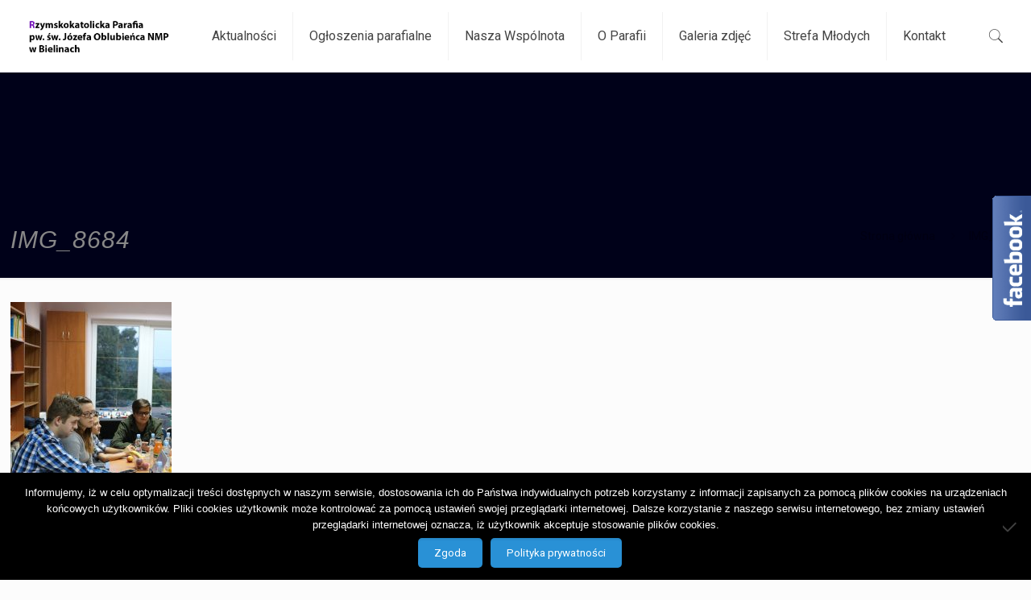

--- FILE ---
content_type: text/plain
request_url: https://www.google-analytics.com/j/collect?v=1&_v=j102&a=1419313848&t=pageview&_s=1&dl=https%3A%2F%2Fparafiabieliny.pl%2Ffotorelacja-pierwszego-warsztatow-strefa-mlodych%2Fimg_8684-2%2F&ul=en-us%40posix&dt=IMG_8684%20%7C%20Rzymskokatolicka%20Parafia%20pw.%20%C5%9Aw.%20J%C3%B3zefa%20Oblubie%C5%84ca%20NMP%20w%20Bielinach&sr=1280x720&vp=1280x720&_u=IEBAAEABAAAAACAAI~&jid=1953052576&gjid=1441828073&cid=1892721442.1769336425&tid=UA-78299048-2&_gid=2019990135.1769336425&_r=1&_slc=1&z=900840562
body_size: -451
content:
2,cG-QS9N84LBNN